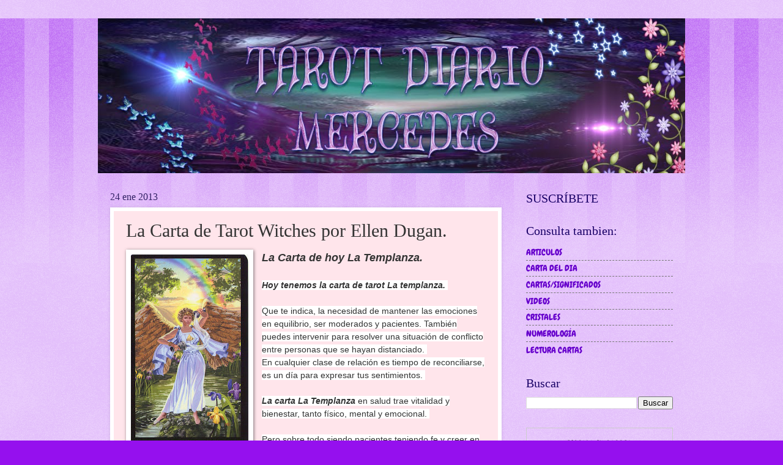

--- FILE ---
content_type: text/html; charset=UTF-8
request_url: https://www.tarotdiariomercedes.com/2013/01/la-carta-de-hoy-23-de-enero-2013.html
body_size: 13355
content:
<!DOCTYPE html>
<html class='v2' dir='ltr' xmlns='http://www.w3.org/1999/xhtml' xmlns:b='http://www.google.com/2005/gml/b' xmlns:data='http://www.google.com/2005/gml/data' xmlns:expr='http://www.google.com/2005/gml/expr'>
<head>
<link href='https://www.blogger.com/static/v1/widgets/335934321-css_bundle_v2.css' rel='stylesheet' type='text/css'/>
<script async='//pagead2.googlesyndication.com/pagead/js/adsbygoogle.js'></script>
<script>
  (adsbygoogle = window.adsbygoogle || []).push({
    google_ad_client: "ca-pub-8269079007640802",
    enable_page_level_ads: true
  });
</script>
<meta content='width=1100' name='viewport'/>
<meta content='text/html; charset=UTF-8' http-equiv='Content-Type'/>
<meta content='blogger' name='generator'/>
<link href='https://www.tarotdiariomercedes.com/favicon.ico' rel='icon' type='image/x-icon'/>
<link href='https://www.tarotdiariomercedes.com/2013/01/la-carta-de-hoy-23-de-enero-2013.html' rel='canonical'/>
<link rel="alternate" type="application/atom+xml" title="Tarot Diario Mercedes - Atom" href="https://www.tarotdiariomercedes.com/feeds/posts/default" />
<link rel="alternate" type="application/rss+xml" title="Tarot Diario Mercedes - RSS" href="https://www.tarotdiariomercedes.com/feeds/posts/default?alt=rss" />
<link rel="service.post" type="application/atom+xml" title="Tarot Diario Mercedes - Atom" href="https://www.blogger.com/feeds/8410407073610230167/posts/default" />

<link rel="alternate" type="application/atom+xml" title="Tarot Diario Mercedes - Atom" href="https://www.tarotdiariomercedes.com/feeds/4501936028427113645/comments/default" />
<!--Can't find substitution for tag [blog.ieCssRetrofitLinks]-->
<link href='https://blogger.googleusercontent.com/img/b/R29vZ2xl/AVvXsEjZ-aa9-ZBeqq9_eOfgYk2Xise6x58ddtTNSQzz7UnCwkMFgxCnO7MEtW3kTTm2fkhZiZWQbB09t0AgTSAu3xBlE4uWREAdDAxjqsDwbYvI7KWjdAS8Yc0MFHO3QU6WGfLZlG5Zz5qUDII/s320/templanza.jpg' rel='image_src'/>
<meta content='https://www.tarotdiariomercedes.com/2013/01/la-carta-de-hoy-23-de-enero-2013.html' property='og:url'/>
<meta content='La Carta de Tarot Witches por Ellen Dugan.' property='og:title'/>
<meta content='Tarot Diario Mercedes - Lectura de Tarot, Oráculos de las Diosas, de los Ángeles. Consejera sobre temas de Amor, Trabajo, Dinero y Salud' property='og:description'/>
<meta content='https://blogger.googleusercontent.com/img/b/R29vZ2xl/AVvXsEjZ-aa9-ZBeqq9_eOfgYk2Xise6x58ddtTNSQzz7UnCwkMFgxCnO7MEtW3kTTm2fkhZiZWQbB09t0AgTSAu3xBlE4uWREAdDAxjqsDwbYvI7KWjdAS8Yc0MFHO3QU6WGfLZlG5Zz5qUDII/w1200-h630-p-k-no-nu/templanza.jpg' property='og:image'/>
<title>La Carta de Tarot Witches por Ellen Dugan. | Tarot Diario Mercedes</title>
<style type='text/css'>@font-face{font-family:'Chewy';font-style:normal;font-weight:400;font-display:swap;src:url(//fonts.gstatic.com/s/chewy/v18/uK_94ruUb-k-wn52KjI9OPec.woff2)format('woff2');unicode-range:U+0000-00FF,U+0131,U+0152-0153,U+02BB-02BC,U+02C6,U+02DA,U+02DC,U+0304,U+0308,U+0329,U+2000-206F,U+20AC,U+2122,U+2191,U+2193,U+2212,U+2215,U+FEFF,U+FFFD;}</style>
<style id='page-skin-1' type='text/css'><!--
/*
-----------------------------------------------
Blogger Template Style
Name:     Watermark
Designer: Blogger
URL:      www.blogger.com
----------------------------------------------- */
/* Use this with templates/1ktemplate-*.html */
/* Content
----------------------------------------------- */
body {
font: normal normal 15px Chewy;
color: #333333;
background: #9510ee url(//www.blogblog.com/1kt/watermark/body_background_bubblegum.png) repeat scroll top center;
}
html body .content-outer {
min-width: 0;
max-width: 100%;
width: 100%;
}
.content-outer {
font-size: 92%;
}
a:link {
text-decoration:none;
color: #6600cc;
}
a:visited {
text-decoration:none;
color: #4d00aa;
}
a:hover {
text-decoration:underline;
color: #4d00aa;
}
.body-fauxcolumns .cap-top {
margin-top: 30px;
background: #9510ee url(//www.blogblog.com/1kt/watermark/body_overlay_bubblegum.png) repeat-x scroll top left;
height: 400px;
}
.content-inner {
padding: 0;
}
/* Header
----------------------------------------------- */
.header-inner .Header .titlewrapper,
.header-inner .Header .descriptionwrapper {
padding-left: 20px;
padding-right: 20px;
}
.Header h1 {
font: normal normal 60px Georgia, Utopia, 'Palatino Linotype', Palatino, serif;
color: #ffffff;
text-shadow: 2px 2px rgba(0, 0, 0, .1);
}
.Header h1 a {
color: #ffffff;
}
.Header .description {
font-size: 140%;
color: #ffffff;
}
/* Tabs
----------------------------------------------- */
.tabs-inner .section {
margin: 0 20px;
}
.tabs-inner .PageList, .tabs-inner .LinkList, .tabs-inner .Labels {
margin-left: -11px;
margin-right: -11px;
background-color: #ff99d4;
border-top: 3px solid #ffffff;
border-bottom: 3px solid #ffffff;
-moz-box-shadow: 0 0 10px rgba(0, 0, 0, .3);
-webkit-box-shadow: 0 0 10px rgba(0, 0, 0, .3);
-goog-ms-box-shadow: 0 0 10px rgba(0, 0, 0, .3);
box-shadow: 0 0 10px rgba(0, 0, 0, .3);
}
.tabs-inner .PageList .widget-content,
.tabs-inner .LinkList .widget-content,
.tabs-inner .Labels .widget-content {
margin: -3px -11px;
background: transparent url(//www.blogblog.com/1kt/watermark/tabs_background_right_bubblegum.png)  no-repeat scroll right;
}
.tabs-inner .widget ul {
padding: 2px 25px;
max-height: 34px;
background: transparent url(//www.blogblog.com/1kt/watermark/tabs_background_left_bubblegum.png) no-repeat scroll left;
}
.tabs-inner .widget li {
border: none;
}
.tabs-inner .widget li a {
display: inline-block;
padding: .25em 1em;
font: normal normal 20px Chewy;
color: #6600cc;
border-right: 1px solid transparent;
}
.tabs-inner .widget li:first-child a {
border-left: 1px solid transparent;
}
.tabs-inner .widget li.selected a, .tabs-inner .widget li a:hover {
color: #4c0066;
}
/* Headings
----------------------------------------------- */
h2 {
font: normal normal 20px Georgia, Utopia, 'Palatino Linotype', Palatino, serif;
color: #190066;
margin: 0 0 .5em;
}
h2.date-header {
font: normal normal 16px Georgia, Utopia, 'Palatino Linotype', Palatino, serif;
color: #332266;
}
/* Main
----------------------------------------------- */
.main-inner .column-center-inner,
.main-inner .column-left-inner,
.main-inner .column-right-inner {
padding: 0 5px;
}
.main-outer {
margin-top: 0;
background: transparent none no-repeat scroll top left;
}
.main-inner {
padding-top: 30px;
}
.main-cap-top {
position: relative;
}
.main-cap-top .cap-right {
position: absolute;
height: 0;
width: 100%;
bottom: 0;
background: transparent none repeat-x scroll bottom center;
}
.main-cap-top .cap-left {
position: absolute;
height: 245px;
width: 280px;
right: 0;
bottom: 0;
background: transparent none no-repeat scroll bottom left;
}
/* Posts
----------------------------------------------- */
.post-outer {
padding: 15px 20px;
margin: 0 0 25px;
background: #ffe5eb none repeat scroll top left;
_background-image: none;
border: solid 6px #ffffff;
-moz-box-shadow: 0 0 5px rgba(0, 0, 0, .1);
-webkit-box-shadow: 0 0 5px rgba(0, 0, 0, .1);
-goog-ms-box-shadow: 0 0 5px rgba(0, 0, 0, .1);
box-shadow: 0 0 5px rgba(0, 0, 0, .1);
}
h3.post-title {
font: normal normal 30px Georgia, Utopia, 'Palatino Linotype', Palatino, serif;
margin: 0;
}
.comments h4 {
font: normal normal 30px Georgia, Utopia, 'Palatino Linotype', Palatino, serif;
margin: 1em 0 0;
}
.post-body {
font-size: 105%;
line-height: 1.5;
position: relative;
}
.post-header {
margin: 0 0 1em;
color: #995587;
}
.post-footer {
margin: 10px 0 0;
padding: 10px 0 0;
color: #995587;
border-top: dashed 1px #777777;
}
#blog-pager {
font-size: 140%
}
#comments .comment-author {
padding-top: 1.5em;
border-top: dashed 1px #777777;
background-position: 0 1.5em;
}
#comments .comment-author:first-child {
padding-top: 0;
border-top: none;
}
.avatar-image-container {
margin: .2em 0 0;
}
/* Comments
----------------------------------------------- */
.comments .comments-content .icon.blog-author {
background-repeat: no-repeat;
background-image: url([data-uri]);
}
.comments .comments-content .loadmore a {
border-top: 1px solid #777777;
border-bottom: 1px solid #777777;
}
.comments .continue {
border-top: 2px solid #777777;
}
/* Widgets
----------------------------------------------- */
.widget ul, .widget #ArchiveList ul.flat {
padding: 0;
list-style: none;
}
.widget ul li, .widget #ArchiveList ul.flat li {
padding: .35em 0;
text-indent: 0;
border-top: dashed 1px #777777;
}
.widget ul li:first-child, .widget #ArchiveList ul.flat li:first-child {
border-top: none;
}
.widget .post-body ul {
list-style: disc;
}
.widget .post-body ul li {
border: none;
}
.widget .zippy {
color: #777777;
}
.post-body img, .post-body .tr-caption-container, .Profile img, .Image img,
.BlogList .item-thumbnail img {
padding: 5px;
background: #fff;
-moz-box-shadow: 1px 1px 5px rgba(0, 0, 0, .5);
-webkit-box-shadow: 1px 1px 5px rgba(0, 0, 0, .5);
-goog-ms-box-shadow: 1px 1px 5px rgba(0, 0, 0, .5);
box-shadow: 1px 1px 5px rgba(0, 0, 0, .5);
}
.post-body img, .post-body .tr-caption-container {
padding: 8px;
}
.post-body .tr-caption-container {
color: #333333;
}
.post-body .tr-caption-container img {
padding: 0;
background: transparent;
border: none;
-moz-box-shadow: 0 0 0 rgba(0, 0, 0, .1);
-webkit-box-shadow: 0 0 0 rgba(0, 0, 0, .1);
-goog-ms-box-shadow: 0 0 0 rgba(0, 0, 0, .1);
box-shadow: 0 0 0 rgba(0, 0, 0, .1);
}
/* Footer
----------------------------------------------- */
.footer-outer {
color:#333333;
background: #f2ccff url(//www.blogblog.com/1kt/watermark/body_background_birds.png) repeat scroll top left;
}
.footer-outer a {
color: #6600cc;
}
.footer-outer a:visited {
color: #4d00aa;
}
.footer-outer a:hover {
color: #4d00aa;
}
.footer-outer .widget h2 {
color: #190066;
}
/* Mobile
----------------------------------------------- */
body.mobile  {
background-size: 100% auto;
}
.mobile .body-fauxcolumn-outer {
background: transparent none repeat scroll top left;
}
html .mobile .mobile-date-outer {
border-bottom: none;
background: #ffe5eb none repeat scroll top left;
_background-image: none;
margin-bottom: 10px;
}
.mobile .main-inner .date-outer {
padding: 0;
}
.mobile .main-inner .date-header {
margin: 10px;
}
.mobile .main-cap-top {
z-index: -1;
}
.mobile .content-outer {
font-size: 100%;
}
.mobile .post-outer {
padding: 10px;
}
.mobile .main-cap-top .cap-left {
background: transparent none no-repeat scroll bottom left;
}
.mobile .body-fauxcolumns .cap-top {
margin: 0;
}
.mobile-link-button {
background: #ffe5eb none repeat scroll top left;
}
.mobile-link-button a:link, .mobile-link-button a:visited {
color: #6600cc;
}
.mobile-index-date .date-header {
color: #332266;
}
.mobile-index-contents {
color: #333333;
}
.mobile .tabs-inner .section {
margin: 0;
}
.mobile .tabs-inner .PageList {
margin-left: 0;
margin-right: 0;
}
.mobile .tabs-inner .PageList .widget-content {
margin: 0;
color: #4c0066;
background: #ffe5eb none repeat scroll top left;
}
.mobile .tabs-inner .PageList .widget-content .pagelist-arrow {
border-left: 1px solid transparent;
}

--></style>
<style id='template-skin-1' type='text/css'><!--
body {
min-width: 960px;
}
.content-outer, .content-fauxcolumn-outer, .region-inner {
min-width: 960px;
max-width: 960px;
_width: 960px;
}
.main-inner .columns {
padding-left: 0;
padding-right: 280px;
}
.main-inner .fauxcolumn-center-outer {
left: 0;
right: 280px;
/* IE6 does not respect left and right together */
_width: expression(this.parentNode.offsetWidth -
parseInt("0") -
parseInt("280px") + 'px');
}
.main-inner .fauxcolumn-left-outer {
width: 0;
}
.main-inner .fauxcolumn-right-outer {
width: 280px;
}
.main-inner .column-left-outer {
width: 0;
right: 100%;
margin-left: -0;
}
.main-inner .column-right-outer {
width: 280px;
margin-right: -280px;
}
#layout {
min-width: 0;
}
#layout .content-outer {
min-width: 0;
width: 800px;
}
#layout .region-inner {
min-width: 0;
width: auto;
}
--></style>
<script type='text/javascript'>
        (function(i,s,o,g,r,a,m){i['GoogleAnalyticsObject']=r;i[r]=i[r]||function(){
        (i[r].q=i[r].q||[]).push(arguments)},i[r].l=1*new Date();a=s.createElement(o),
        m=s.getElementsByTagName(o)[0];a.async=1;a.src=g;m.parentNode.insertBefore(a,m)
        })(window,document,'script','https://www.google-analytics.com/analytics.js','ga');
        ga('create', 'UA-47267988-1', 'auto', 'blogger');
        ga('blogger.send', 'pageview');
      </script>
<link href='https://www.blogger.com/dyn-css/authorization.css?targetBlogID=8410407073610230167&amp;zx=97b1c40d-f598-4f58-a743-df0595a33580' media='none' onload='if(media!=&#39;all&#39;)media=&#39;all&#39;' rel='stylesheet'/><noscript><link href='https://www.blogger.com/dyn-css/authorization.css?targetBlogID=8410407073610230167&amp;zx=97b1c40d-f598-4f58-a743-df0595a33580' rel='stylesheet'/></noscript>
<meta name='google-adsense-platform-account' content='ca-host-pub-1556223355139109'/>
<meta name='google-adsense-platform-domain' content='blogspot.com'/>

<!-- data-ad-client=ca-pub-3468365586100514 -->

</head>
<body class='loading variant-bubblegum'>
<div class='navbar no-items section' id='navbar' name='Barra de navegación'>
</div>
<div class='body-fauxcolumns'>
<div class='fauxcolumn-outer body-fauxcolumn-outer'>
<div class='cap-top'>
<div class='cap-left'></div>
<div class='cap-right'></div>
</div>
<div class='fauxborder-left'>
<div class='fauxborder-right'></div>
<div class='fauxcolumn-inner'>
</div>
</div>
<div class='cap-bottom'>
<div class='cap-left'></div>
<div class='cap-right'></div>
</div>
</div>
</div>
<div class='content'>
<div class='content-fauxcolumns'>
<div class='fauxcolumn-outer content-fauxcolumn-outer'>
<div class='cap-top'>
<div class='cap-left'></div>
<div class='cap-right'></div>
</div>
<div class='fauxborder-left'>
<div class='fauxborder-right'></div>
<div class='fauxcolumn-inner'>
</div>
</div>
<div class='cap-bottom'>
<div class='cap-left'></div>
<div class='cap-right'></div>
</div>
</div>
</div>
<div class='content-outer'>
<div class='content-cap-top cap-top'>
<div class='cap-left'></div>
<div class='cap-right'></div>
</div>
<div class='fauxborder-left content-fauxborder-left'>
<div class='fauxborder-right content-fauxborder-right'></div>
<div class='content-inner'>
<header>
<div class='header-outer'>
<div class='header-cap-top cap-top'>
<div class='cap-left'></div>
<div class='cap-right'></div>
</div>
<div class='fauxborder-left header-fauxborder-left'>
<div class='fauxborder-right header-fauxborder-right'></div>
<div class='region-inner header-inner'>
<div class='header section' id='header' name='Cabecera'><div class='widget Header' data-version='1' id='Header1'>
<div id='header-inner'>
<a href='https://www.tarotdiariomercedes.com/' style='display: block'>
<img alt='Tarot Diario Mercedes' height='253px; ' id='Header1_headerimg' src='https://blogger.googleusercontent.com/img/b/R29vZ2xl/AVvXsEiZ-7xn23uDqx8VCVlmn3bjwtLA-qbXJL5kv7_La0JbrQLt4xai6CvgXsfdHdF-2HjbV0izjrAXnomVbI5_-54tEtBibJ45sM7nDu-NQu9rEqHJ1J1CXzQef5B-US3sm8KqSta0IkJqOnM/s1600-r/CABECERA-BLOG2.jpg' style='display: block' width='960px; '/>
</a>
</div>
</div></div>
</div>
</div>
<div class='header-cap-bottom cap-bottom'>
<div class='cap-left'></div>
<div class='cap-right'></div>
</div>
</div>
</header>
<div class='tabs-outer'>
<div class='tabs-cap-top cap-top'>
<div class='cap-left'></div>
<div class='cap-right'></div>
</div>
<div class='fauxborder-left tabs-fauxborder-left'>
<div class='fauxborder-right tabs-fauxborder-right'></div>
<div class='region-inner tabs-inner'>
<div class='tabs no-items section' id='crosscol' name='Multicolumnas'></div>
<div class='tabs no-items section' id='crosscol-overflow' name='Cross-Column 2'></div>
</div>
</div>
<div class='tabs-cap-bottom cap-bottom'>
<div class='cap-left'></div>
<div class='cap-right'></div>
</div>
</div>
<div class='main-outer'>
<div class='main-cap-top cap-top'>
<div class='cap-left'></div>
<div class='cap-right'></div>
</div>
<div class='fauxborder-left main-fauxborder-left'>
<div class='fauxborder-right main-fauxborder-right'></div>
<div class='region-inner main-inner'>
<div class='columns fauxcolumns'>
<div class='fauxcolumn-outer fauxcolumn-center-outer'>
<div class='cap-top'>
<div class='cap-left'></div>
<div class='cap-right'></div>
</div>
<div class='fauxborder-left'>
<div class='fauxborder-right'></div>
<div class='fauxcolumn-inner'>
</div>
</div>
<div class='cap-bottom'>
<div class='cap-left'></div>
<div class='cap-right'></div>
</div>
</div>
<div class='fauxcolumn-outer fauxcolumn-left-outer'>
<div class='cap-top'>
<div class='cap-left'></div>
<div class='cap-right'></div>
</div>
<div class='fauxborder-left'>
<div class='fauxborder-right'></div>
<div class='fauxcolumn-inner'>
</div>
</div>
<div class='cap-bottom'>
<div class='cap-left'></div>
<div class='cap-right'></div>
</div>
</div>
<div class='fauxcolumn-outer fauxcolumn-right-outer'>
<div class='cap-top'>
<div class='cap-left'></div>
<div class='cap-right'></div>
</div>
<div class='fauxborder-left'>
<div class='fauxborder-right'></div>
<div class='fauxcolumn-inner'>
</div>
</div>
<div class='cap-bottom'>
<div class='cap-left'></div>
<div class='cap-right'></div>
</div>
</div>
<!-- corrects IE6 width calculation -->
<div class='columns-inner'>
<div class='column-center-outer'>
<div class='column-center-inner'>
<div class='main section' id='main' name='Principal'><div class='widget Blog' data-version='1' id='Blog1'>
<div class='blog-posts hfeed'>

          <div class="date-outer">
        
<h2 class='date-header'><span>24 ene 2013</span></h2>

          <div class="date-posts">
        
<div class='post-outer'>
<div class='post hentry uncustomized-post-template' itemprop='blogPost' itemscope='itemscope' itemtype='http://schema.org/BlogPosting'>
<meta content='https://blogger.googleusercontent.com/img/b/R29vZ2xl/AVvXsEjZ-aa9-ZBeqq9_eOfgYk2Xise6x58ddtTNSQzz7UnCwkMFgxCnO7MEtW3kTTm2fkhZiZWQbB09t0AgTSAu3xBlE4uWREAdDAxjqsDwbYvI7KWjdAS8Yc0MFHO3QU6WGfLZlG5Zz5qUDII/s320/templanza.jpg' itemprop='image_url'/>
<meta content='8410407073610230167' itemprop='blogId'/>
<meta content='4501936028427113645' itemprop='postId'/>
<a name='4501936028427113645'></a>
<h3 class='post-title entry-title' itemprop='name'>
La Carta de Tarot Witches por Ellen Dugan.
</h3>
<div class='post-header'>
<div class='post-header-line-1'></div>
</div>
<div class='post-body entry-content' id='post-body-4501936028427113645' itemprop='description articleBody'>
<div class="separator" style="clear: both; text-align: center;">
<a href="https://blogger.googleusercontent.com/img/b/R29vZ2xl/AVvXsEjZ-aa9-ZBeqq9_eOfgYk2Xise6x58ddtTNSQzz7UnCwkMFgxCnO7MEtW3kTTm2fkhZiZWQbB09t0AgTSAu3xBlE4uWREAdDAxjqsDwbYvI7KWjdAS8Yc0MFHO3QU6WGfLZlG5Zz5qUDII/s1600/templanza.jpg" imageanchor="1" style="clear: left; float: left; margin-bottom: 1em; margin-right: 1em;"><img border="0" height="320" src="https://blogger.googleusercontent.com/img/b/R29vZ2xl/AVvXsEjZ-aa9-ZBeqq9_eOfgYk2Xise6x58ddtTNSQzz7UnCwkMFgxCnO7MEtW3kTTm2fkhZiZWQbB09t0AgTSAu3xBlE4uWREAdDAxjqsDwbYvI7KWjdAS8Yc0MFHO3QU6WGfLZlG5Zz5qUDII/s320/templanza.jpg" width="192" /></a></div>
<span style="font-family: Arial, Helvetica, sans-serif; font-size: large;"><b><i>La Carta de hoy La Templanza.</i></b></span><br />
<br />
<span style="background-color: white; color: #333333; font-family: Arial, Helvetica, sans-serif; line-height: 18px; text-align: left;"><b><i>Hoy tenemos la carta de tarot La templanza.</i></b>&nbsp;</span><br />
<span style="background-color: white; color: #333333; font-family: Arial, Helvetica, sans-serif; line-height: 18px; text-align: left;"><br /></span>
<span style="font-family: Arial, Helvetica, sans-serif;"><span style="background-color: white; color: #333333; line-height: 18px; text-align: left;">Que te indica, la necesidad de mantener las emociones en equilibrio, ser moderados y pacientes. También puedes intervenir para resolver una situación de conflicto entre pe</span><span class="text_exposed_show" style="background-color: white; color: #333333; display: inline; line-height: 18px; text-align: left;">rsonas que se hayan distanciado.&nbsp;</span></span><br />
<span style="font-family: Arial, Helvetica, sans-serif;"><span class="text_exposed_show" style="background-color: white; color: #333333; display: inline; line-height: 18px; text-align: left;">En cualquier clase de relación es tiempo de reconciliarse, es un día para expresar tus sentimientos.&nbsp;</span></span><br />
<span style="font-family: Arial, Helvetica, sans-serif;"><span class="text_exposed_show" style="background-color: white; color: #333333; display: inline; line-height: 18px; text-align: left;"><br /></span></span>
<span style="font-family: Arial, Helvetica, sans-serif;"><span class="text_exposed_show" style="background-color: white; color: #333333; display: inline; line-height: 18px; text-align: left;"><b><i>La carta La Templanza</i></b> en salud trae vitalidad y bienestar, tanto físico, mental y emocional.&nbsp;</span></span><br />
<span style="font-family: Arial, Helvetica, sans-serif;"><span class="text_exposed_show" style="background-color: white; color: #333333; display: inline; line-height: 18px; text-align: left;"><br /></span></span>
<span style="font-family: Arial, Helvetica, sans-serif;"><span class="text_exposed_show" style="background-color: white; color: #333333; display: inline; line-height: 18px; text-align: left;">Pero sobre todo siendo pacientes teniendo fe y creer en ti mismo encontraras la armonía.</span></span>
<div style='clear: both;'></div>
</div>
<div class='post-footer'>
<div class='post-footer-line post-footer-line-1'>
<span class='post-author vcard'>
</span>
<span class='post-timestamp'>
</span>
<span class='post-comment-link'>
</span>
<span class='post-icons'>
</span>
<div class='post-share-buttons goog-inline-block'>
<a class='goog-inline-block share-button sb-email' href='https://www.blogger.com/share-post.g?blogID=8410407073610230167&postID=4501936028427113645&target=email' target='_blank' title='Enviar por correo electrónico'><span class='share-button-link-text'>Enviar por correo electrónico</span></a><a class='goog-inline-block share-button sb-blog' href='https://www.blogger.com/share-post.g?blogID=8410407073610230167&postID=4501936028427113645&target=blog' onclick='window.open(this.href, "_blank", "height=270,width=475"); return false;' target='_blank' title='Escribe un blog'><span class='share-button-link-text'>Escribe un blog</span></a><a class='goog-inline-block share-button sb-twitter' href='https://www.blogger.com/share-post.g?blogID=8410407073610230167&postID=4501936028427113645&target=twitter' target='_blank' title='Compartir en X'><span class='share-button-link-text'>Compartir en X</span></a><a class='goog-inline-block share-button sb-facebook' href='https://www.blogger.com/share-post.g?blogID=8410407073610230167&postID=4501936028427113645&target=facebook' onclick='window.open(this.href, "_blank", "height=430,width=640"); return false;' target='_blank' title='Compartir con Facebook'><span class='share-button-link-text'>Compartir con Facebook</span></a><a class='goog-inline-block share-button sb-pinterest' href='https://www.blogger.com/share-post.g?blogID=8410407073610230167&postID=4501936028427113645&target=pinterest' target='_blank' title='Compartir en Pinterest'><span class='share-button-link-text'>Compartir en Pinterest</span></a>
</div>
</div>
<div class='post-footer-line post-footer-line-2'>
<span class='post-labels'>
Etiquetas:
<a href='https://www.tarotdiariomercedes.com/search/label/CARTA%20DEL%20D%C3%8DA' rel='tag'>CARTA DEL DÍA</a>,
<a href='https://www.tarotdiariomercedes.com/search/label/TAROT%20LA%20TEMPLANZA' rel='tag'>TAROT LA TEMPLANZA</a>
</span>
</div>
<div class='post-footer-line post-footer-line-3'>
<span class='post-location'>
</span>
</div>
</div>
</div>
<div class='comments' id='comments'>
<a name='comments'></a>
<h4>No hay comentarios:</h4>
<div id='Blog1_comments-block-wrapper'>
<dl class='avatar-comment-indent' id='comments-block'>
</dl>
</div>
<p class='comment-footer'>
<div class='comment-form'>
<a name='comment-form'></a>
<h4 id='comment-post-message'>Publicar un comentario</h4>
<p>
</p>
<p>Nota: solo los miembros de este blog pueden publicar comentarios.</p>
<a href='https://www.blogger.com/comment/frame/8410407073610230167?po=4501936028427113645&hl=es&saa=85391&origin=https://www.tarotdiariomercedes.com' id='comment-editor-src'></a>
<iframe allowtransparency='true' class='blogger-iframe-colorize blogger-comment-from-post' frameborder='0' height='410px' id='comment-editor' name='comment-editor' src='' width='100%'></iframe>
<script src='https://www.blogger.com/static/v1/jsbin/2830521187-comment_from_post_iframe.js' type='text/javascript'></script>
<script type='text/javascript'>
      BLOG_CMT_createIframe('https://www.blogger.com/rpc_relay.html');
    </script>
</div>
</p>
</div>
</div>

        </div></div>
      
</div>
<div class='blog-pager' id='blog-pager'>
<span id='blog-pager-newer-link'>
<a class='blog-pager-newer-link' href='https://www.tarotdiariomercedes.com/2013/01/la-carta-de-hoy-dia-24-de-enero.html' id='Blog1_blog-pager-newer-link' title='Entrada más reciente'>Entrada más reciente</a>
</span>
<a class='home-link' href='https://www.tarotdiariomercedes.com/'>Inicio</a>
</div>
<div class='clear'></div>
<div class='post-feeds'>
<div class='feed-links'>
Suscribirse a:
<a class='feed-link' href='https://www.tarotdiariomercedes.com/feeds/4501936028427113645/comments/default' target='_blank' type='application/atom+xml'>Enviar comentarios (Atom)</a>
</div>
</div>
</div></div>
</div>
</div>
<div class='column-left-outer'>
<div class='column-left-inner'>
<aside>
</aside>
</div>
</div>
<div class='column-right-outer'>
<div class='column-right-inner'>
<aside>
<div class='sidebar section' id='sidebar-right-1'><div class='widget HTML' data-version='1' id='HTML4'>
<h2 class='title'>SUSCRÍBETE</h2>
<div class='widget-content'>
<span style="font-style:italic;"></span><span style="font-weight:bold;"><span style="font-style:italic;"><span style="font-weight:bold;"><span style="font-weight:bold;"><span style="font-style:italic;"></span></span></span></span></span><script src="https://apis.google.com/js/platform.js"></script>

<div class="g-ytsubscribe" data-channelid="UC9JV_oEp96fCT9sCFHN6S-w" data-layout="full" data-count="default"></div>
</div>
<div class='clear'></div>
</div><div class='widget PageList' data-version='1' id='PageList1'>
<h2>Consulta tambien:</h2>
<div class='widget-content'>
<ul>
<li>
<a href='http://www.tarotdiariomercedes.com/search/label/ARTICULOS'>ARTICULOS</a>
</li>
<li>
<a href='http://tarot-diario-mercedes.blogspot.com.es/search/label/CARTA%20DEL%20D%C3%8DA'>CARTA DEL DIA</a>
</li>
<li>
<a href='http://www.tarotdiariomercedes.com/search/label/CARTAS Y SIGNIFICADOS'>CARTAS/SIGNIFICADOS</a>
</li>
<li>
<a href='http://tarot-diario-mercedes.blogspot.com.es/search/label/VIDEO'>VIDEOS</a>
</li>
<li>
<a href='http://www.tarotdiariomercedes.com/search/label/CRISTALES'>CRISTALES</a>
</li>
<li>
<a href='http://www.tarotdiariomercedes.com/search/label/NUMEROLOGIA'>NUMEROLOGÍA</a>
</li>
<li>
<a href='http://www.tarotdiariomercedes.com/search/label/LECTURA CARTAS'>LECTURA CARTAS</a>
</li>
</ul>
<div class='clear'></div>
</div>
</div><div class='widget BlogSearch' data-version='1' id='BlogSearch1'>
<h2 class='title'>Buscar</h2>
<div class='widget-content'>
<div id='BlogSearch1_form'>
<form action='https://www.tarotdiariomercedes.com/search' class='gsc-search-box' target='_top'>
<table cellpadding='0' cellspacing='0' class='gsc-search-box'>
<tbody>
<tr>
<td class='gsc-input'>
<input autocomplete='off' class='gsc-input' name='q' size='10' title='search' type='text' value=''/>
</td>
<td class='gsc-search-button'>
<input class='gsc-search-button' title='search' type='submit' value='Buscar'/>
</td>
</tr>
</tbody>
</table>
</form>
</div>
</div>
<div class='clear'></div>
</div><div class='widget HTML' data-version='1' id='HTML6'>
<div class='widget-content'>
<form style="border:1px solid #ccc;padding:3px;text-align:center;" action="https://feedburner.google.com/fb/a/mailverify" method="post" target="popupwindow" onsubmit="window.open('https://feedburner.google.com/fb/a/mailverify?uri=tarotdiariomercedes/HiXW', 'popupwindow', 'scrollbars=yes,width=550,height=520');return true"><p>ESCRIBA SU CORREO:</p><p><input type="text" style="width:140px" name="email"/></p><input type="hidden" value="tarotdiariomercedes/HiXW" name="uri"/><input type="hidden" name="loc" value="es_ES"/><input type="submit" value="Subscribir  a la pagina" /><p></p></form>
</div>
<div class='clear'></div>
</div><div class='widget BlogArchive' data-version='1' id='BlogArchive1'>
<h2>Archivo</h2>
<div class='widget-content'>
<div id='ArchiveList'>
<div id='BlogArchive1_ArchiveList'>
<select id='BlogArchive1_ArchiveMenu'>
<option value=''>Archivo</option>
<option value='https://www.tarotdiariomercedes.com/2022/03/'>marzo (1)</option>
<option value='https://www.tarotdiariomercedes.com/2022/01/'>enero (2)</option>
<option value='https://www.tarotdiariomercedes.com/2021/10/'>octubre (2)</option>
<option value='https://www.tarotdiariomercedes.com/2021/09/'>septiembre (2)</option>
<option value='https://www.tarotdiariomercedes.com/2021/08/'>agosto (5)</option>
<option value='https://www.tarotdiariomercedes.com/2021/07/'>julio (2)</option>
<option value='https://www.tarotdiariomercedes.com/2021/06/'>junio (2)</option>
<option value='https://www.tarotdiariomercedes.com/2021/04/'>abril (10)</option>
<option value='https://www.tarotdiariomercedes.com/2021/03/'>marzo (14)</option>
<option value='https://www.tarotdiariomercedes.com/2021/02/'>febrero (12)</option>
<option value='https://www.tarotdiariomercedes.com/2021/01/'>enero (17)</option>
<option value='https://www.tarotdiariomercedes.com/2020/12/'>diciembre (23)</option>
<option value='https://www.tarotdiariomercedes.com/2020/11/'>noviembre (13)</option>
<option value='https://www.tarotdiariomercedes.com/2020/10/'>octubre (2)</option>
<option value='https://www.tarotdiariomercedes.com/2020/09/'>septiembre (1)</option>
<option value='https://www.tarotdiariomercedes.com/2018/02/'>febrero (3)</option>
<option value='https://www.tarotdiariomercedes.com/2017/12/'>diciembre (3)</option>
<option value='https://www.tarotdiariomercedes.com/2017/11/'>noviembre (6)</option>
<option value='https://www.tarotdiariomercedes.com/2017/09/'>septiembre (3)</option>
<option value='https://www.tarotdiariomercedes.com/2017/08/'>agosto (2)</option>
<option value='https://www.tarotdiariomercedes.com/2017/07/'>julio (2)</option>
<option value='https://www.tarotdiariomercedes.com/2017/06/'>junio (2)</option>
<option value='https://www.tarotdiariomercedes.com/2017/05/'>mayo (7)</option>
<option value='https://www.tarotdiariomercedes.com/2017/04/'>abril (22)</option>
<option value='https://www.tarotdiariomercedes.com/2017/03/'>marzo (14)</option>
<option value='https://www.tarotdiariomercedes.com/2017/02/'>febrero (3)</option>
<option value='https://www.tarotdiariomercedes.com/2017/01/'>enero (25)</option>
<option value='https://www.tarotdiariomercedes.com/2016/12/'>diciembre (2)</option>
<option value='https://www.tarotdiariomercedes.com/2016/11/'>noviembre (14)</option>
<option value='https://www.tarotdiariomercedes.com/2016/10/'>octubre (14)</option>
<option value='https://www.tarotdiariomercedes.com/2016/09/'>septiembre (4)</option>
<option value='https://www.tarotdiariomercedes.com/2016/08/'>agosto (2)</option>
<option value='https://www.tarotdiariomercedes.com/2016/07/'>julio (13)</option>
<option value='https://www.tarotdiariomercedes.com/2016/06/'>junio (3)</option>
<option value='https://www.tarotdiariomercedes.com/2016/05/'>mayo (13)</option>
<option value='https://www.tarotdiariomercedes.com/2016/04/'>abril (13)</option>
<option value='https://www.tarotdiariomercedes.com/2016/03/'>marzo (13)</option>
<option value='https://www.tarotdiariomercedes.com/2016/02/'>febrero (13)</option>
<option value='https://www.tarotdiariomercedes.com/2016/01/'>enero (14)</option>
<option value='https://www.tarotdiariomercedes.com/2015/12/'>diciembre (14)</option>
<option value='https://www.tarotdiariomercedes.com/2015/11/'>noviembre (2)</option>
<option value='https://www.tarotdiariomercedes.com/2015/10/'>octubre (15)</option>
<option value='https://www.tarotdiariomercedes.com/2015/09/'>septiembre (3)</option>
<option value='https://www.tarotdiariomercedes.com/2015/08/'>agosto (15)</option>
<option value='https://www.tarotdiariomercedes.com/2015/07/'>julio (2)</option>
<option value='https://www.tarotdiariomercedes.com/2015/06/'>junio (14)</option>
<option value='https://www.tarotdiariomercedes.com/2015/05/'>mayo (14)</option>
<option value='https://www.tarotdiariomercedes.com/2015/04/'>abril (14)</option>
<option value='https://www.tarotdiariomercedes.com/2015/03/'>marzo (14)</option>
<option value='https://www.tarotdiariomercedes.com/2015/02/'>febrero (15)</option>
<option value='https://www.tarotdiariomercedes.com/2015/01/'>enero (12)</option>
<option value='https://www.tarotdiariomercedes.com/2014/03/'>marzo (3)</option>
<option value='https://www.tarotdiariomercedes.com/2014/02/'>febrero (2)</option>
<option value='https://www.tarotdiariomercedes.com/2013/11/'>noviembre (1)</option>
<option value='https://www.tarotdiariomercedes.com/2013/10/'>octubre (1)</option>
<option value='https://www.tarotdiariomercedes.com/2013/07/'>julio (9)</option>
<option value='https://www.tarotdiariomercedes.com/2013/06/'>junio (18)</option>
<option value='https://www.tarotdiariomercedes.com/2013/05/'>mayo (29)</option>
<option value='https://www.tarotdiariomercedes.com/2013/04/'>abril (28)</option>
<option value='https://www.tarotdiariomercedes.com/2013/03/'>marzo (67)</option>
<option value='https://www.tarotdiariomercedes.com/2013/02/'>febrero (60)</option>
<option value='https://www.tarotdiariomercedes.com/2013/01/'>enero (17)</option>
</select>
</div>
</div>
<div class='clear'></div>
</div>
</div><div class='widget PopularPosts' data-version='1' id='PopularPosts1'>
<h2>Articulos + Consultados</h2>
<div class='widget-content popular-posts'>
<ul>
<li>
<div class='item-content'>
<div class='item-thumbnail'>
<a href='https://www.tarotdiariomercedes.com/2017/03/la-baraja-espanola.html' target='_blank'>
<img alt='' border='0' src='https://blogger.googleusercontent.com/img/b/R29vZ2xl/AVvXsEjqKYtVcMj15sdIFD4Oib0lP-gfMNs5RI73u2RjE1nKNktv_QX7VcOvqGXlt90OMjtKP2TRUtpmnzM1KZeIpEnojanraVBqGeqpnTjMk10qgxc4AlCkWz7RUG_zO_oK7YmPcXovBYf5Cy0/w72-h72-p-k-no-nu/baraja-edad-media1.jpg'/>
</a>
</div>
<div class='item-title'><a href='https://www.tarotdiariomercedes.com/2017/03/la-baraja-espanola.html'>La Baraja española</a></div>
<div class='item-snippet'>              Curiosidades de la baraja española   La&#160; Baraja Española es de origen árabe . En sus inicios, sí existía la Reina, que era el ...</div>
</div>
<div style='clear: both;'></div>
</li>
<li>
<div class='item-content'>
<div class='item-thumbnail'>
<a href='https://www.tarotdiariomercedes.com/2022/03/la-baraja-francesa.html' target='_blank'>
<img alt='' border='0' src='https://blogger.googleusercontent.com/img/a/AVvXsEhObyeN39JYcMmckmazhbMfz6XnmOGHpjL4eW3qRNgtqgFejaa3Zs4VxPw34GO2Qmy8M26-VbELoVvxpzApDu0G_8r_imIBO7VkJfUDGpjYwloCDUaXtjKG5xp3Lsq3wVyqwBYV24tz5mhEs7wKhyGbyh9hLUp-siu0xSKrNpHpdsvCJPAXC3jPtn1w=w72-h72-p-k-no-nu'/>
</a>
</div>
<div class='item-title'><a href='https://www.tarotdiariomercedes.com/2022/03/la-baraja-francesa.html'>La Baraja Francesa</a></div>
<div class='item-snippet'>La Baraja Francesa&#160; consiste en 52 cartas en total.&#160; La baraja esta dividida en&#160; cuatro palos, corazones, picas, &#160;diamantes y tréboles. Cada...</div>
</div>
<div style='clear: both;'></div>
</li>
<li>
<div class='item-content'>
<div class='item-thumbnail'>
<a href='https://www.tarotdiariomercedes.com/2013/04/la-carta-de-tarot-de-las-druidas-por.html' target='_blank'>
<img alt='' border='0' src='https://blogger.googleusercontent.com/img/b/R29vZ2xl/AVvXsEiZGQUry8nGtNDpZgJAORJ9-Mg1vpLlmZ7KZRmNSf0LBkbmHShGcNaJdJzqdRCgT5IPplQE3ZFfKnDUYwrghx1YzJ9FoOGKFX4LaEL79SUkoCgBcBDlxn-e8k722jknLXuC73iCxRaxpQI/w72-h72-p-k-no-nu/as+de+copas+druidas.jpg'/>
</a>
</div>
<div class='item-title'><a href='https://www.tarotdiariomercedes.com/2013/04/la-carta-de-tarot-de-las-druidas-por.html'>La Carta de Tarot de las Druidas por Philip y Stephanie Carr-Gomm.</a></div>
<div class='item-snippet'>    Hoy tenemos la carta de tarot el As de Copas. &#160;     El mensaje que trae es para decirte que algo nuevo da comienzo en tu vida. Si estas ...</div>
</div>
<div style='clear: both;'></div>
</li>
<li>
<div class='item-content'>
<div class='item-thumbnail'>
<a href='https://www.tarotdiariomercedes.com/2017/03/cartas-lenormand.html' target='_blank'>
<img alt='' border='0' src='https://blogger.googleusercontent.com/img/b/R29vZ2xl/AVvXsEiabM4S0qwGT0HZc0LTAhWhld7gnBPS1BNFrllTUY2zBLo069Ur5drEUUhqF72GsOsXyhgi2tTUE1nrKNYEeKPOqqDav6VVdd6zWjoO54E5L2UNrbRQ7suIhjDQAmPQbGD82mXoEaJXGdY/w72-h72-p-k-no-nu/Portrait_of_Mlle_Lenormand_from_The_Court_of_Napoleon.jpg'/>
</a>
</div>
<div class='item-title'><a href='https://www.tarotdiariomercedes.com/2017/03/cartas-lenormand.html'>Cartas Lenormand</a></div>
<div class='item-snippet'>Marie Anne Lenormand&#160;    La mayoría, hemos oído hablar de mademoiselle Lenormand, conocida por haber leído cartas por hacer predicciones par...</div>
</div>
<div style='clear: both;'></div>
</li>
<li>
<div class='item-content'>
<div class='item-thumbnail'>
<a href='https://www.tarotdiariomercedes.com/2013/03/la-carta-de-tarot-de-las-druidas-por_25.html' target='_blank'>
<img alt='' border='0' src='https://blogger.googleusercontent.com/img/b/R29vZ2xl/AVvXsEghyqW5Faqu8bGlvlhHlruz9NHsnxhohSxn4bEgxPBh8FGpDvUbXDliKsyAiSrsGhqoFVrEURBKMOmru8ceo-Wb7uRPqQfYv2aZp8MfT9rj1XWhcLduH_CeJyoPeNc3iX2-zB3Mw_hrng8/w72-h72-p-k-no-nu/as+de+oros.jpg'/>
</a>
</div>
<div class='item-title'><a href='https://www.tarotdiariomercedes.com/2013/03/la-carta-de-tarot-de-las-druidas-por_25.html'>La Carta de Tarot de las Druidas por Philip y Stephanie Carr-Gomm.</a></div>
<div class='item-snippet'>     Hoy tenemos la carta del tarot el As de Oros.    La cual indica que las cosas se están ajustando a tus necesidades, y esto te ayudará a...</div>
</div>
<div style='clear: both;'></div>
</li>
<li>
<div class='item-content'>
<div class='item-thumbnail'>
<a href='https://www.tarotdiariomercedes.com/2013/04/carta-del-oraculo-de-las-diosas-por.html' target='_blank'>
<img alt='' border='0' src='https://blogger.googleusercontent.com/img/b/R29vZ2xl/AVvXsEjTqeksVwqSUVEmYKwoqf4N816MRzBJgkyUgRc9lpzLXpUC0dOROdt6kYCIVbzmD9WpuuNitRyPyQsBN77UKqg19rlMJq1HtNps5Q9QPsf3qiPOik8YGycTdqu-P6qs5HnE22FeaAyDN-4/w72-h72-p-k-no-nu/Sige.jpg'/>
</a>
</div>
<div class='item-title'><a href='https://www.tarotdiariomercedes.com/2013/04/carta-del-oraculo-de-las-diosas-por.html'>Carta del Oráculo de las Diosas por Doreen Virtue.</a></div>
<div class='item-snippet'>  La Carta de Hoy La Diosa Sige: Tiempo Tranquilo.   Su mensaje es: &quot; Tómate algún tiempo tranquilo y solo descansar, meditar y contemp...</div>
</div>
<div style='clear: both;'></div>
</li>
<li>
<div class='item-content'>
<div class='item-thumbnail'>
<a href='https://www.tarotdiariomercedes.com/2013/06/la-carta-del-oraculo-de-las-diosas-por.html' target='_blank'>
<img alt='' border='0' src='https://blogger.googleusercontent.com/img/b/R29vZ2xl/AVvXsEhVLJmMACdylKiY01sNl_EZ1iQsL2PCnonIs6ARL1Rp5LJ5djhlhzCwbOiGy0JgEWKpkvU2wTtnXnTyx01FZgBv_QA4eNbqRWJee9O0mYf5Jm0g-fRGPpGvpGwKmhwZgfP6j4sa0O3psWg/w72-h72-p-k-no-nu/Rhiannon.jpg'/>
</a>
</div>
<div class='item-title'><a href='https://www.tarotdiariomercedes.com/2013/06/la-carta-del-oraculo-de-las-diosas-por.html'>La Carta del Oráculo de las Diosas por Doreen Virtue</a></div>
<div class='item-snippet'>  Hoy aparece La Carta Oráculo La Diosa Rhiannon-Hechicera   Su mensaje es &quot;Eres una persona mágica que puede manifestar sus claras int...</div>
</div>
<div style='clear: both;'></div>
</li>
<li>
<div class='item-content'>
<div class='item-thumbnail'>
<a href='https://www.tarotdiariomercedes.com/2013/05/la-carta-de-tarot-crystal-vision-por.html' target='_blank'>
<img alt='' border='0' src='https://blogger.googleusercontent.com/img/b/R29vZ2xl/AVvXsEi12J7T2PPyBXQLXA8sCkTMNbTb9WAmZYSlEG-RwL7RW1EBleYLQkVr_KGyLcWdwkG2xIZGf1dXBcLTO-W9i_NeHW515H3fmLumOWhuAjNkKfsxEx1JOSOn2bjEKpwL-U78A0rhMyXehgo/w72-h72-p-k-no-nu/As+copas.jpg'/>
</a>
</div>
<div class='item-title'><a href='https://www.tarotdiariomercedes.com/2013/05/la-carta-de-tarot-crystal-vision-por.html'>La Carta de Tarot Crystal visión por Jennifer Galasso</a></div>
<div class='item-snippet'>  Hoy tenemos la carta de tarot el As de Copas. &#160;     El mensaje que trae es para decirte que algo nuevo da comienzo en tu vida. Si estas at...</div>
</div>
<div style='clear: both;'></div>
</li>
<li>
<div class='item-content'>
<div class='item-thumbnail'>
<a href='https://www.tarotdiariomercedes.com/2013/04/significado-de-la-piedra-opalo.html' target='_blank'>
<img alt='' border='0' src='https://blogger.googleusercontent.com/img/b/R29vZ2xl/AVvXsEiOajLxJcVOFS9VPUTA576MMgNk_k7VYdW0bS9C1BN4VfGoMlG6CmMDStD8jlqnS17xcTUGpJ2kh5HLx8rGsLLoEqM4ZUvfymbkRwWUP9f9ioFMiY2I0vXx9ZOpLStQyjYGIxpnEbU4iXM/w72-h72-p-k-no-nu/opalo+(1).jpg'/>
</a>
</div>
<div class='item-title'><a href='https://www.tarotdiariomercedes.com/2013/04/significado-de-la-piedra-opalo.html'> Ópalo</a></div>
<div class='item-snippet'>   Asociada al signo Libra.  Planeta Luna, Mercurio. Metales. Plata y Oro.     El ópalo  es una piedra con una energía muy sutil. Potencia l...</div>
</div>
<div style='clear: both;'></div>
</li>
<li>
<div class='item-content'>
<div class='item-thumbnail'>
<a href='https://www.tarotdiariomercedes.com/2013/06/el-aura-significado-y-limpieza.html' target='_blank'>
<img alt='' border='0' src='https://blogger.googleusercontent.com/img/b/R29vZ2xl/AVvXsEghve6jc6DoV7bO4Za2gaeO9OzeJj9Lde4lSIokQIxeecBFi7rpQPsFT0UlGAb8-9cB3b5LiRceLy4ZWuGJU_Bf_5AX_mHcFgylaNWTmy0C1OycoPoDNFDhgz9hnCKf0gzIFl76WLb4aAk/w72-h72-p-k-no-nu/synchronicity-aura-readings.jpg'/>
</a>
</div>
<div class='item-title'><a href='https://www.tarotdiariomercedes.com/2013/06/el-aura-significado-y-limpieza.html'>El Aura-significado y limpieza</a></div>
<div class='item-snippet'>      El Aura son vibraciones del alma , lo que sale del interior de cada persona. Así expresando su estado de ánimo o estado en general. El...</div>
</div>
<div style='clear: both;'></div>
</li>
</ul>
<div class='clear'></div>
</div>
</div></div>
<table border='0' cellpadding='0' cellspacing='0' class='section-columns columns-2'>
<tbody>
<tr>
<td class='first columns-cell'>
<div class='sidebar no-items section' id='sidebar-right-2-1'></div>
</td>
<td class='columns-cell'>
<div class='sidebar no-items section' id='sidebar-right-2-2'></div>
</td>
</tr>
</tbody>
</table>
<div class='sidebar section' id='sidebar-right-3'><div class='widget Stats' data-version='1' id='Stats1'>
<h2>Páginas vistas</h2>
<div class='widget-content'>
<div id='Stats1_content' style='display: none;'>
<span class='counter-wrapper text-counter-wrapper' id='Stats1_totalCount'>
</span>
<div class='clear'></div>
</div>
</div>
</div></div>
</aside>
</div>
</div>
</div>
<div style='clear: both'></div>
<!-- columns -->
</div>
<!-- main -->
</div>
</div>
<div class='main-cap-bottom cap-bottom'>
<div class='cap-left'></div>
<div class='cap-right'></div>
</div>
</div>
<footer>
<div class='footer-outer'>
<div class='footer-cap-top cap-top'>
<div class='cap-left'></div>
<div class='cap-right'></div>
</div>
<div class='fauxborder-left footer-fauxborder-left'>
<div class='fauxborder-right footer-fauxborder-right'></div>
<div class='region-inner footer-inner'>
<div class='foot no-items section' id='footer-1'></div>
<table border='0' cellpadding='0' cellspacing='0' class='section-columns columns-2'>
<tbody>
<tr>
<td class='first columns-cell'>
<div class='foot no-items section' id='footer-2-1'></div>
</td>
<td class='columns-cell'>
<div class='foot no-items section' id='footer-2-2'></div>
</td>
</tr>
</tbody>
</table>
<!-- outside of the include in order to lock Attribution widget -->
<div class='foot section' id='footer-3' name='Pie de página'><div class='widget Attribution' data-version='1' id='Attribution1'>
<div class='widget-content' style='text-align: center;'>
Tarot Diario Mercedes - derechos de Copyright. Tema Filigrana. Con la tecnología de <a href='https://www.blogger.com' target='_blank'>Blogger</a>.
</div>
<div class='clear'></div>
</div></div>
</div>
</div>
<div class='footer-cap-bottom cap-bottom'>
<div class='cap-left'></div>
<div class='cap-right'></div>
</div>
</div>
</footer>
<!-- content -->
</div>
</div>
<div class='content-cap-bottom cap-bottom'>
<div class='cap-left'></div>
<div class='cap-right'></div>
</div>
</div>
</div>
<script type='text/javascript'>
    window.setTimeout(function() {
        document.body.className = document.body.className.replace('loading', '');
      }, 10);
  </script>

<script type="text/javascript" src="https://www.blogger.com/static/v1/widgets/3845888474-widgets.js"></script>
<script type='text/javascript'>
window['__wavt'] = 'AOuZoY7XRebw5ubbHRCZuaSEOVBFrxR7Sg:1768691572151';_WidgetManager._Init('//www.blogger.com/rearrange?blogID\x3d8410407073610230167','//www.tarotdiariomercedes.com/2013/01/la-carta-de-hoy-23-de-enero-2013.html','8410407073610230167');
_WidgetManager._SetDataContext([{'name': 'blog', 'data': {'blogId': '8410407073610230167', 'title': 'Tarot Diario Mercedes', 'url': 'https://www.tarotdiariomercedes.com/2013/01/la-carta-de-hoy-23-de-enero-2013.html', 'canonicalUrl': 'https://www.tarotdiariomercedes.com/2013/01/la-carta-de-hoy-23-de-enero-2013.html', 'homepageUrl': 'https://www.tarotdiariomercedes.com/', 'searchUrl': 'https://www.tarotdiariomercedes.com/search', 'canonicalHomepageUrl': 'https://www.tarotdiariomercedes.com/', 'blogspotFaviconUrl': 'https://www.tarotdiariomercedes.com/favicon.ico', 'bloggerUrl': 'https://www.blogger.com', 'hasCustomDomain': true, 'httpsEnabled': true, 'enabledCommentProfileImages': true, 'gPlusViewType': 'FILTERED_POSTMOD', 'adultContent': false, 'analyticsAccountNumber': 'UA-47267988-1', 'encoding': 'UTF-8', 'locale': 'es', 'localeUnderscoreDelimited': 'es', 'languageDirection': 'ltr', 'isPrivate': false, 'isMobile': false, 'isMobileRequest': false, 'mobileClass': '', 'isPrivateBlog': false, 'isDynamicViewsAvailable': true, 'feedLinks': '\x3clink rel\x3d\x22alternate\x22 type\x3d\x22application/atom+xml\x22 title\x3d\x22Tarot Diario Mercedes - Atom\x22 href\x3d\x22https://www.tarotdiariomercedes.com/feeds/posts/default\x22 /\x3e\n\x3clink rel\x3d\x22alternate\x22 type\x3d\x22application/rss+xml\x22 title\x3d\x22Tarot Diario Mercedes - RSS\x22 href\x3d\x22https://www.tarotdiariomercedes.com/feeds/posts/default?alt\x3drss\x22 /\x3e\n\x3clink rel\x3d\x22service.post\x22 type\x3d\x22application/atom+xml\x22 title\x3d\x22Tarot Diario Mercedes - Atom\x22 href\x3d\x22https://www.blogger.com/feeds/8410407073610230167/posts/default\x22 /\x3e\n\n\x3clink rel\x3d\x22alternate\x22 type\x3d\x22application/atom+xml\x22 title\x3d\x22Tarot Diario Mercedes - Atom\x22 href\x3d\x22https://www.tarotdiariomercedes.com/feeds/4501936028427113645/comments/default\x22 /\x3e\n', 'meTag': '', 'adsenseClientId': 'ca-pub-3468365586100514', 'adsenseHostId': 'ca-host-pub-1556223355139109', 'adsenseHasAds': false, 'adsenseAutoAds': false, 'boqCommentIframeForm': true, 'loginRedirectParam': '', 'view': '', 'dynamicViewsCommentsSrc': '//www.blogblog.com/dynamicviews/4224c15c4e7c9321/js/comments.js', 'dynamicViewsScriptSrc': '//www.blogblog.com/dynamicviews/2dfa401275732ff9', 'plusOneApiSrc': 'https://apis.google.com/js/platform.js', 'disableGComments': true, 'interstitialAccepted': false, 'sharing': {'platforms': [{'name': 'Obtener enlace', 'key': 'link', 'shareMessage': 'Obtener enlace', 'target': ''}, {'name': 'Facebook', 'key': 'facebook', 'shareMessage': 'Compartir en Facebook', 'target': 'facebook'}, {'name': 'Escribe un blog', 'key': 'blogThis', 'shareMessage': 'Escribe un blog', 'target': 'blog'}, {'name': 'X', 'key': 'twitter', 'shareMessage': 'Compartir en X', 'target': 'twitter'}, {'name': 'Pinterest', 'key': 'pinterest', 'shareMessage': 'Compartir en Pinterest', 'target': 'pinterest'}, {'name': 'Correo electr\xf3nico', 'key': 'email', 'shareMessage': 'Correo electr\xf3nico', 'target': 'email'}], 'disableGooglePlus': true, 'googlePlusShareButtonWidth': 0, 'googlePlusBootstrap': '\x3cscript type\x3d\x22text/javascript\x22\x3ewindow.___gcfg \x3d {\x27lang\x27: \x27es\x27};\x3c/script\x3e'}, 'hasCustomJumpLinkMessage': false, 'jumpLinkMessage': 'Leer m\xe1s', 'pageType': 'item', 'postId': '4501936028427113645', 'postImageThumbnailUrl': 'https://blogger.googleusercontent.com/img/b/R29vZ2xl/AVvXsEjZ-aa9-ZBeqq9_eOfgYk2Xise6x58ddtTNSQzz7UnCwkMFgxCnO7MEtW3kTTm2fkhZiZWQbB09t0AgTSAu3xBlE4uWREAdDAxjqsDwbYvI7KWjdAS8Yc0MFHO3QU6WGfLZlG5Zz5qUDII/s72-c/templanza.jpg', 'postImageUrl': 'https://blogger.googleusercontent.com/img/b/R29vZ2xl/AVvXsEjZ-aa9-ZBeqq9_eOfgYk2Xise6x58ddtTNSQzz7UnCwkMFgxCnO7MEtW3kTTm2fkhZiZWQbB09t0AgTSAu3xBlE4uWREAdDAxjqsDwbYvI7KWjdAS8Yc0MFHO3QU6WGfLZlG5Zz5qUDII/s320/templanza.jpg', 'pageName': 'La Carta de Tarot Witches por Ellen Dugan.', 'pageTitle': 'Tarot Diario Mercedes: La Carta de Tarot Witches por Ellen Dugan.', 'metaDescription': ''}}, {'name': 'features', 'data': {}}, {'name': 'messages', 'data': {'edit': 'Editar', 'linkCopiedToClipboard': 'El enlace se ha copiado en el Portapapeles.', 'ok': 'Aceptar', 'postLink': 'Enlace de la entrada'}}, {'name': 'template', 'data': {'name': 'custom', 'localizedName': 'Personalizado', 'isResponsive': false, 'isAlternateRendering': false, 'isCustom': true, 'variant': 'bubblegum', 'variantId': 'bubblegum'}}, {'name': 'view', 'data': {'classic': {'name': 'classic', 'url': '?view\x3dclassic'}, 'flipcard': {'name': 'flipcard', 'url': '?view\x3dflipcard'}, 'magazine': {'name': 'magazine', 'url': '?view\x3dmagazine'}, 'mosaic': {'name': 'mosaic', 'url': '?view\x3dmosaic'}, 'sidebar': {'name': 'sidebar', 'url': '?view\x3dsidebar'}, 'snapshot': {'name': 'snapshot', 'url': '?view\x3dsnapshot'}, 'timeslide': {'name': 'timeslide', 'url': '?view\x3dtimeslide'}, 'isMobile': false, 'title': 'La Carta de Tarot Witches por Ellen Dugan.', 'description': 'Tarot Diario Mercedes - Lectura de Tarot, Or\xe1culos de las Diosas, de los \xc1ngeles. Consejera sobre temas de Amor, Trabajo, Dinero y Salud', 'featuredImage': 'https://blogger.googleusercontent.com/img/b/R29vZ2xl/AVvXsEjZ-aa9-ZBeqq9_eOfgYk2Xise6x58ddtTNSQzz7UnCwkMFgxCnO7MEtW3kTTm2fkhZiZWQbB09t0AgTSAu3xBlE4uWREAdDAxjqsDwbYvI7KWjdAS8Yc0MFHO3QU6WGfLZlG5Zz5qUDII/s320/templanza.jpg', 'url': 'https://www.tarotdiariomercedes.com/2013/01/la-carta-de-hoy-23-de-enero-2013.html', 'type': 'item', 'isSingleItem': true, 'isMultipleItems': false, 'isError': false, 'isPage': false, 'isPost': true, 'isHomepage': false, 'isArchive': false, 'isLabelSearch': false, 'postId': 4501936028427113645}}]);
_WidgetManager._RegisterWidget('_HeaderView', new _WidgetInfo('Header1', 'header', document.getElementById('Header1'), {}, 'displayModeFull'));
_WidgetManager._RegisterWidget('_BlogView', new _WidgetInfo('Blog1', 'main', document.getElementById('Blog1'), {'cmtInteractionsEnabled': false, 'lightboxEnabled': true, 'lightboxModuleUrl': 'https://www.blogger.com/static/v1/jsbin/498020680-lbx__es.js', 'lightboxCssUrl': 'https://www.blogger.com/static/v1/v-css/828616780-lightbox_bundle.css'}, 'displayModeFull'));
_WidgetManager._RegisterWidget('_HTMLView', new _WidgetInfo('HTML4', 'sidebar-right-1', document.getElementById('HTML4'), {}, 'displayModeFull'));
_WidgetManager._RegisterWidget('_PageListView', new _WidgetInfo('PageList1', 'sidebar-right-1', document.getElementById('PageList1'), {'title': 'Consulta tambien:', 'links': [{'isCurrentPage': false, 'href': 'http://www.tarotdiariomercedes.com/search/label/ARTICULOS', 'title': 'ARTICULOS'}, {'isCurrentPage': false, 'href': 'http://tarot-diario-mercedes.blogspot.com.es/search/label/CARTA%20DEL%20D%C3%8DA', 'title': 'CARTA DEL DIA'}, {'isCurrentPage': false, 'href': 'http://www.tarotdiariomercedes.com/search/label/CARTAS Y SIGNIFICADOS', 'title': 'CARTAS/SIGNIFICADOS'}, {'isCurrentPage': false, 'href': 'http://tarot-diario-mercedes.blogspot.com.es/search/label/VIDEO', 'title': 'VIDEOS'}, {'isCurrentPage': false, 'href': 'http://www.tarotdiariomercedes.com/search/label/CRISTALES', 'title': 'CRISTALES'}, {'isCurrentPage': false, 'href': 'http://www.tarotdiariomercedes.com/search/label/NUMEROLOGIA', 'title': 'NUMEROLOG\xcdA'}, {'isCurrentPage': false, 'href': 'http://www.tarotdiariomercedes.com/search/label/LECTURA CARTAS', 'title': 'LECTURA CARTAS'}], 'mobile': false, 'showPlaceholder': true, 'hasCurrentPage': false}, 'displayModeFull'));
_WidgetManager._RegisterWidget('_BlogSearchView', new _WidgetInfo('BlogSearch1', 'sidebar-right-1', document.getElementById('BlogSearch1'), {}, 'displayModeFull'));
_WidgetManager._RegisterWidget('_HTMLView', new _WidgetInfo('HTML6', 'sidebar-right-1', document.getElementById('HTML6'), {}, 'displayModeFull'));
_WidgetManager._RegisterWidget('_BlogArchiveView', new _WidgetInfo('BlogArchive1', 'sidebar-right-1', document.getElementById('BlogArchive1'), {'languageDirection': 'ltr', 'loadingMessage': 'Cargando\x26hellip;'}, 'displayModeFull'));
_WidgetManager._RegisterWidget('_PopularPostsView', new _WidgetInfo('PopularPosts1', 'sidebar-right-1', document.getElementById('PopularPosts1'), {}, 'displayModeFull'));
_WidgetManager._RegisterWidget('_StatsView', new _WidgetInfo('Stats1', 'sidebar-right-3', document.getElementById('Stats1'), {'title': 'P\xe1ginas vistas', 'showGraphicalCounter': false, 'showAnimatedCounter': true, 'showSparkline': false, 'statsUrl': '//www.tarotdiariomercedes.com/b/stats?style\x3dBLACK_TRANSPARENT\x26timeRange\x3dALL_TIME\x26token\x3dAPq4FmBDvf_4AerMiX0rrmbenLNAJj4o2zruBot1zrobLhUOJGaUoJRdfvf-km4OU30DNCQCOw8wyeMATggM7AniKj618ef8kQ'}, 'displayModeFull'));
_WidgetManager._RegisterWidget('_AttributionView', new _WidgetInfo('Attribution1', 'footer-3', document.getElementById('Attribution1'), {}, 'displayModeFull'));
</script>
</body>
</html>

--- FILE ---
content_type: text/html; charset=UTF-8
request_url: https://www.tarotdiariomercedes.com/b/stats?style=BLACK_TRANSPARENT&timeRange=ALL_TIME&token=APq4FmBDvf_4AerMiX0rrmbenLNAJj4o2zruBot1zrobLhUOJGaUoJRdfvf-km4OU30DNCQCOw8wyeMATggM7AniKj618ef8kQ
body_size: 27
content:
{"total":1039523,"sparklineOptions":{"backgroundColor":{"fillOpacity":0.1,"fill":"#000000"},"series":[{"areaOpacity":0.3,"color":"#202020"}]},"sparklineData":[[0,16],[1,3],[2,14],[3,3],[4,7],[5,4],[6,2],[7,4],[8,5],[9,8],[10,20],[11,3],[12,4],[13,10],[14,7],[15,8],[16,6],[17,9],[18,5],[19,4],[20,4],[21,6],[22,5],[23,3],[24,4],[25,5],[26,3],[27,4],[28,100],[29,6]],"nextTickMs":400000}

--- FILE ---
content_type: text/html; charset=utf-8
request_url: https://accounts.google.com/o/oauth2/postmessageRelay?parent=https%3A%2F%2Fwww.tarotdiariomercedes.com&jsh=m%3B%2F_%2Fscs%2Fabc-static%2F_%2Fjs%2Fk%3Dgapi.lb.en.2kN9-TZiXrM.O%2Fd%3D1%2Frs%3DAHpOoo_B4hu0FeWRuWHfxnZ3V0WubwN7Qw%2Fm%3D__features__
body_size: 160
content:
<!DOCTYPE html><html><head><title></title><meta http-equiv="content-type" content="text/html; charset=utf-8"><meta http-equiv="X-UA-Compatible" content="IE=edge"><meta name="viewport" content="width=device-width, initial-scale=1, minimum-scale=1, maximum-scale=1, user-scalable=0"><script src='https://ssl.gstatic.com/accounts/o/2580342461-postmessagerelay.js' nonce="uBPeIdmANJDpElGc0i48PQ"></script></head><body><script type="text/javascript" src="https://apis.google.com/js/rpc:shindig_random.js?onload=init" nonce="uBPeIdmANJDpElGc0i48PQ"></script></body></html>

--- FILE ---
content_type: text/plain
request_url: https://www.google-analytics.com/j/collect?v=1&_v=j102&a=1722285694&t=pageview&_s=1&dl=https%3A%2F%2Fwww.tarotdiariomercedes.com%2F2013%2F01%2Fla-carta-de-hoy-23-de-enero-2013.html&ul=en-us%40posix&dt=La%20Carta%20de%20Tarot%20Witches%20por%20Ellen%20Dugan.%20%7C%20Tarot%20Diario%20Mercedes&sr=1280x720&vp=1280x720&_u=IEBAAEABAAAAACAAI~&jid=1641577348&gjid=1332056208&cid=349723305.1768691573&tid=UA-47267988-1&_gid=1295806215.1768691573&_r=1&_slc=1&z=595787649
body_size: -454
content:
2,cG-4Y0C0G6KYZ